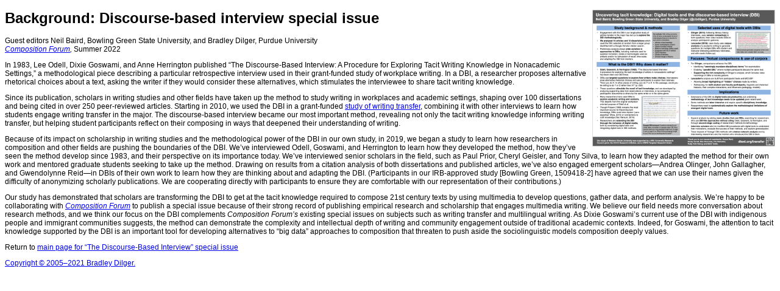

--- FILE ---
content_type: text/html
request_url: https://dtext.org/dbi/background.html
body_size: 1934
content:
<!DOCTYPE html>
<html lang="en">
<head>
	<meta charset="utf-8" />
	<title>Background: Special issue on the discourse-based-interview: Baird &amp; Dilger</title>
	<meta name="viewport" content="width=device-width, initial-scale=1.0">
	<style type="text/css" media="screen">
		@import url(https://dtext.org/screen.css);
		</style>	
</head>

<body>

<img src="cwposter.png" alt="" width="300" style="float:right;"/>

<h1>Background: Discourse-based interview special issue </h1>

<p>
Guest editors Neil Baird, Bowling Green State University, and Bradley Dilger, Purdue University
<br /> <em><a href="https://compositionforum.com/">Composition Forum</a>,</em> Summer 2022
</p>

<p>In 1983, Lee Odell, Dixie Goswami, and Anne Herrington published “The Discourse-Based Interview: A Procedure for Exploring Tacit Writing Knowledge in Nonacademic Settings,” a methodological piece describing a particular retrospective interview used in their grant-funded study of workplace writing. In a DBI, a researcher proposes alternative rhetorical choices about a text, asking the writer if they would consider these alternatives, which stimulates the interviewee to share tacit writing knowledge. </p>

<p>Since its publication, scholars in writing studies and other fields have taken up the method to study writing in workplaces and academic settings, shaping over 100 dissertations and being cited in over 250 peer-reviewed articles. Starting in 2010, we used the DBI in a grant-funded <a href="https://dtext.org/transfer/">study of writing transfer</a>, combining it with other interviews to learn how students engage writing transfer in the major. The discourse-based interview became our most important method, revealing not only the tacit writing knowledge informing writing transfer, but helping student participants reflect on their composing in ways that deepened their understanding of writing.</p>

<p>Because of its impact on scholarship in writing studies and the methodological power of the DBI in our own study, in 2019, we began a study to learn how researchers in composition and other fields are pushing the boundaries of the DBI. We’ve interviewed Odell, Goswami, and Herrington to learn how they developed the method, how they’ve seen the method develop since 1983, and their perspective on its importance today. We’ve interviewed senior scholars in the field, such as Paul Prior, Cheryl Geisler, and Tony Silva, to learn how they adapted the method for their own work and mentored graduate students seeking to take up the method. Drawing on results from a citation analysis of both dissertations and published articles, we’ve also engaged emergent scholars—Andrea Olinger, John Gallagher, and Gwendolynne Reid—in DBIs of their own work to learn how they are thinking about and adapting the DBI. (Participants in our IRB-approved study [Bowling Green, 1509418-2] have agreed that we can use their names given the difficulty of anonymizing scholarly publications. We are cooperating directly with participants to ensure they are comfortable with our representation of their contributions.)</p>

<p>Our study has demonstrated that scholars are transforming the DBI to get at the tacit knowledge required to compose 21st century texts by using multimedia to develop questions, gather data, and perform analysis. We’re happy to be collaborating with <a href="https://compositionforum.com/"><em>Composition Forum</em></a> to publish a special issue because of their strong record of publishing empirical research and scholarship that engages multimedia writing. We believe our field needs more conversation about research methods, and we think our focus on the DBI complements <em>Composition Forum’s</em> existing special issues on subjects such as writing transfer and multilingual writing. As Dixie Goswami’s current use of the DBI with indigenous people and immigrant communities suggests, the method can demonstrate the complexity and intellectual depth of writing and community engagement outside of traditional academic contexts. Indeed, for Goswami, the attention to tacit knowledge supported by the DBI is an important tool for developing alternatives to “big data” approaches to composition that threaten to push aside the sociolinguistic models composition deeply values.</p>



<p>
Return to <a href="https://dtext.org/dbi/">main page for “The Discourse-Based Interview” special issue</a>
</p>


<p><a href="copyright.html">Copyright &copy; 2005–2021 Bradley Dilger.</a></p>

</body>
</html>


--- FILE ---
content_type: text/css
request_url: https://dtext.org/screen.css
body_size: 114
content:
body {
	/* boring for now */
       background-color: #ffffff; 
       color: #000000;
       margin-top: 0;
       font-size: 9pt;
       font-family: arial,geneva,helvetica,sans-serif;
}

dt { font-weight: bold; }

/* highlights */

.yellowhi {  
          background-color: yellow;
          text-decoration: underline;
}

.redtext {  
          color: red;
          text-decoration: underline;
}

/* next styles need checking! */

.bordered {
	margin: 0 0 1em 0;
}


.bordered, .bordered td, .bordered th {
	/* table cells get borders */
	border: 1px solid #000;
	border-collapse: collapse; 
	padding: 0.25em; 
}

th {
   text-align: left;	
}

table p { padding: 0; margin: 0;  }